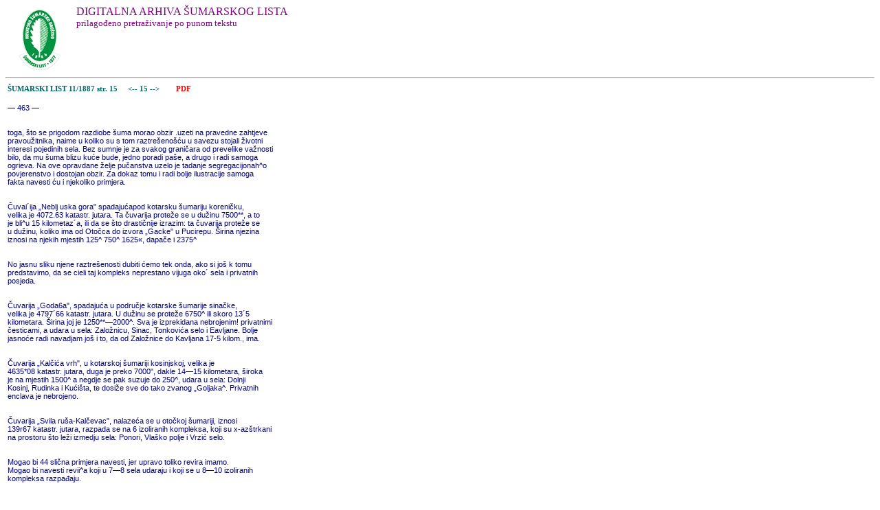

--- FILE ---
content_type: text/html
request_url: http://sumlist.sumari.hr/gootxt.asp?id=188711&s=15
body_size: 3916
content:
<html>

<head>
<meta http-equiv="Content-Language" content="hr">
<meta http-equiv="Content-Type" content="text/html; charset=windows-1250">
<link rel="stylesheet" type="text/css" href="sl.css">
<title>GooSL - pretraživanje ŠL</title>
</head>

<body >

<img src=hsdM.gif align=left border=0>
<p class=nas3>DIGITALNA ARHIVA ŠUMARSKOG LISTA
<br><font size=-1>prilagođeno pretraživanje po punom tekstu</font><br><br>
<br><br>

<hr><table border=0 width=600><tr><td class=tabctxt><a href=sadrzaj.asp?gb=B188711>ŠUMARSKI LIST 11/1887        str. 15</a>&nbsp;&nbsp;&nbsp;&nbsp;<a href=gootxt.asp?id=188711&s=14> &lt;-- </a><a href=gootxt.asp?id=188711&s=15> 15 </a><a href=gootxt.asp?id=188711&s=16> --&gt; </a>&nbsp;&nbsp;&nbsp;<a href=188711.pdf#page=15><font color=red>&nbsp;&nbsp;&nbsp;&nbsp;PDF</font></a><br><tr><td class=txt3><br>— 463 —<br><br><br>toga, što se prigodom razdiobe šuma morao obzir .uzeti na pravedne zahtjeve<br>pravoužitnika, naime u koliko su s tom raztrešenošću u savezu stojali životni<br>interesi pojedinih sela. Bez sumnje je za svakog graničara od prevelike važnosti<br>bilo, da mu šuma blizu kuće bude, jedno poradi paše, a drugo i radi samoga<br>ogrieva. Na ove opravdane želje pučanstva uzelo je tadanje segregacijonah^o<br>povjerenstvo i dostojan obzir. Za dokaz tomu i radi bolje ilustracije samoga<br>fakta navesti ću i njekoliko primjera.<br><br><br>Čuvai´ija „Neblj uska gora" spadajućapod kotarsku šumariju koreničku,<br>velika je 4072.63 katastr. jutara. Ta čuvarija proteže se u dužinu 7500**, a to<br>je bli^u 15 kilometaz´a, ili da se što drastičnije izrazim: ta čuvarija proteže se<br>u dužinu, koliko ima od Otočca do izvora „Gacke" u Pucirepu. Širina njezina<br>iznosi na njekih mjestih 125^ 750^ 1625«, dapače i 2375^<br><br><br>No jasnu sliku njene raztrešenosti dubiti ćemo tek onda, ako si još k tomu<br>predstavimo, da se cieli taj kompleks neprestano vijuga oko´ sela i privatnih<br>posjeda.<br><br><br>Čuvarija „Goda6a", spadajuća u područje kotarske šumarije sinačke,<br>velika je 4797´66 katastr. jutara. U dužinu se proteže 6750^ ili skoro 13´5<br>kilometara. Širina joj je 1250**—2000^. Sva je izprekidana nebrojenim! privatnimi<br>česticami, a udara u sela: Založnicu, Sinac, Tonkovića selo i Eavljane. Bolje<br>jasnoće radi navadjam još i to, da od Založnice do Kavljana 17-5 kilom., ima.<br><br><br>Čuvarija „Kalčića vrh", u kotarskoj šumariji kosinjskoj, velika je<br>4635*08 katastr. jutara, duga je preko 7000", dakle 14—15 kilometara, široka<br>je na mjestih 1500^ a negdje se pak suzuje do 250^, udara u sela: Dolnji<br>Kosinj, Rudinka i Kućišta, te dosiže sve do tako zvanog „Goljaka^. Privatnih<br>enclava je nebrojeno.<br><br><br>Čuvarija „Svila ruša-Kalčevac", nalazeća se u otočkoj šumariji, iznosi<br>139r67 katastr. jutara, razpada se na 6 izoliranih kompleksa, koji su x-azštrkani<br>na prostoru što leži izmedju sela: Ponori, Vlaško polje i Vrzić selo.<br><br><br>Mogao bi 44 slična primjera navesti, jer upravo toliko revira imamo.<br>Mogao bi navesti revii^a koji u 7—8 sela udaraju i koji se u 8—10 izoliranih<br>kompleksa razpađaju.<br><br><br>Što se pak privatnih uklopljenih čestica tiče, to mislim, da će dovoljno<br>biti, ako samo navedem, da sve skupa 5978*83 katastr. jutara iznašaju. Nisu<br>to parcele, kako bi možda tko mislio po 100 i više jutara, nego su to krpice,<br>kako se obično po gornjoj Krajini vidjaju.<br><br><br>Iz svega ovoga se dakle vidi, da je bivše segregacijonalno povjerenstvo<br>svoju zadaću izvrstno riešilo i da pučanstvo pođpunim pravom zadovoljno mora<br>biti s tim rezultatom, ta šuma mn pod kuću dosiže, stoka mu oko kuće pase,<br>drva, stelja, brst, sve mu je na pragu — u kratko, može uživati sve blagodati<br>i plodove šumske bez ikakve muke i napora.<br><br><br>E pa šta će više, ta to su tako rekuć prvi životni oslovi za sv;ikog<br>gonijo-krajišnika! <br><br><br><br><br></td></tr>

</body>

</html>
